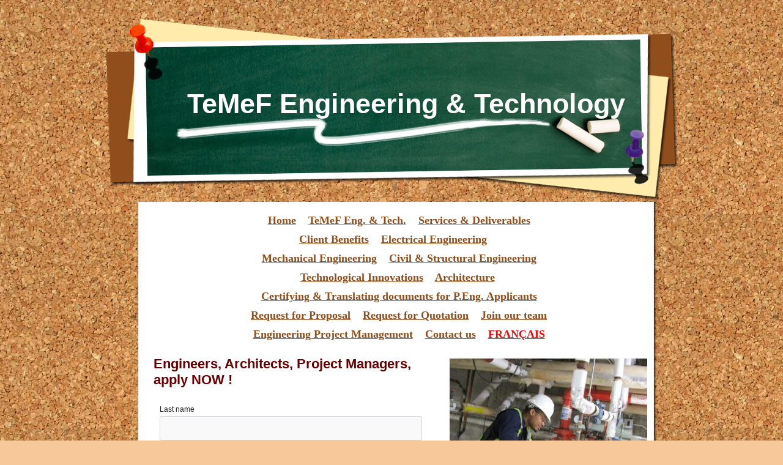

--- FILE ---
content_type: text/html; charset=utf-8
request_url: https://www.temef.ca/temef-engineering-technology-join-our-team.php
body_size: 9184
content:
<!DOCTYPE html PUBLIC "-//W3C//DTD XHTML 1.0 Transitional//EN" "http://www.w3.org/TR/xhtml1/DTD/xhtml1-transitional.dtd">


<html xmlns="http://www.w3.org/1999/xhtml">
    <head>
        <meta http-equiv="content-type" content="text/html; charset=utf-8" />


<title>Tutoring et Mentoring en Français</title>



<meta name="description" content="" />
<meta name="keywords" content="Tutoring et Mentoring en Français, tuteur, tutrice, tutorat, Français, Toronto, mentor, mentorat, mentorat universitaire, métier, performance, mentorat professionnel, tutorat à domicile, Mississauga, Brampton, Pickering, Scarborough, GTA, française, devoir, bilingue, bilinguisme, parrainage, professionnel, universitaire, université, académique, classe, collège, cours, établissement, scolaire, conseil scolaire, études, faculté, étudiants, leçon, lycée, maternelle, université, primaire, élémentaire, secondaire, postsecondaire, conseillère, conseiller, éducateur, aide, soutien, support,  assistance, concours, tutelle, appui, ressource, service, didactique, écolier, pédagogique, éducateur, éducatif, formateur, instructif, degré, mérite, niveau, enseignant, enseignante,  instituteur, institutrice, directeur, directrice, instructeur, maître, maîtresse, éducateur, diglossie, siège, bilingue, bilinguisme, TeMeF, temef, Tutorat informatisé au siège de TeMeF, Tutorat optimisé en Entreprise, Tutorat individuel à domicile, pédagogique, pédagogue, bénévole, bénévolat, enfant, élève, lycée, étudiant, guide, mérite, méthode de travail, apprentissage, atelier, école, perfectionnement, progression, mise à jour, révision, rattrapage, session, séance, échec, difficulté scolaire, évolution, bulletin de notes, carnet scolaire, TORONTO, déficience, le CSDCSO, Conseil Scolaire du District Centre Sud Ouest ou Conseil scolaire Viamonde, le CSDCCS : Conseil Scolaire du District Catholique Centre-Sud, TDSB: Toronto District School Board , TDCSB, Toronto District Catholic School Board, Voila Learning, Centre Francophone de Toronto, Collège Boréal, Consulat de France de Toronto, parents d&#039; élèves, Francophonie, cours, difficulté scolaire, guardian, tutor, tutoring, French, Toronto, mentor, mentoring, academic mentorship, business, performance, professional mentoring, tutoring at home, Mississauga, Brampton, Pickering, Scarborough, GTA, French, duty, bilingual, bilingualism, sponsorship, professional, university, college, academic, class, college, courses, school, school, school board, school, faculty, students, lesson, school, kindergarten, college, primary, elementary, secondary, post-secondary counselor, counselor, educator, help, support , support, assistance, support, guardianship, support, resource, service, learning, school, teacher, educator, educational, formative, informative, degree, merit level, teacher, teacher, teacher, teacher, manager, director, instructor, master , teacher, educator, diglossia, seat, bilingual, bilingualism, TeMeF, temef, Tutoring computerized headquarters TeMeF, optimized Tutoring Company, Tutoring individual home, educational, educator, volunteer, volunteering, child, student, college student, guide, merit, method of working, learning, workshop, school, development, progress, update, review, catch-up session, session, failure, learning difficulties, evolution, Gradebook, school report, TORONTO, disability, CSDCSO , District School Board West South Central school Board or Viamonde the CSDCCS: Catholic District School Board South Centre, TDSB Toronto District School Board, TDCSB, Toronto District Catholic School Board, Voila Learning, Centre Francophone de Toronto, Collège Boréal , Consulate of France in Toronto, parents of students, Francophonie, courses, learning difficulties, 
tutorat francais toronto, toronto francais tutorat, francais tutorat toronto, toronto tutorat francais, french tutoring toronto, toronto french tutoring, tutoring toronto french" />


  


  <style type="text/css" id="styleCSS">
    body{
    background-color:#f7c99a;
    background-image: url(templates/SchoolNotes/resources/background.jpg);
    background-repeat:repeat;
    background-position:top left;
    background-attachment:;
    text-align:center;
    margin:0;
    padding:0;
}


div.ys_wrap{
    width:940px;
    margin:0 auto;
    text-align:left;
    padding:30px 0 0 0;
}

div.ys_banner_back{
    height:300px;
    background:url(templates/SchoolNotes/resources/banner-back.png) top left no-repeat;
    _behavior: url(templates/SchoolNotes/resources/iepngfix.htc);
    padding:34px 0 0 68px;
    height:300px;
    voice-family: "\"}\"";
    voice-family:inherit;
    height:266px;
}

div.ys_wrap div#sys_banner{
    background: url(templates/SchoolNotes/resources/banner.jpg) top left no-repeat;
    width:812px;
    height:224px;
}

div.ys_banner_over{
    width:812px;
    background:url(templates/SchoolNotes/resources/banner-over.png) top left no-repeat;
    _behavior: url(templates/SchoolNotes/resources/iepngfix.htc);
    padding:70px 0 0 0;
    height:224px;
    voice-family: "\"}\"";
    voice-family:inherit;
    height:154px;
}

div.ys_wrap div#sys_banner h1{
    margin:0 0 0 40px;
    font-size:32px;
}

div.ys_wrap div#sys_banner h1 a:hover,
div.ys_wrap div#sys_banner h1 a{
    color:#fff;
    padding:0 15px;
    margin:0;
    text-decoration:none;
}

div.ys_top{
    height:35px;
}

div.ys_middle{
    background:url(templates/SchoolNotes/resources/page-tile.png) top left repeat-y;
    _behavior: url(templates/SchoolNotes/resources/iepngfix.htc);
    width:940px;
    overflow:hidden;
}

div.ys_bottom{
    background:url(templates/SchoolNotes/resources/page-bottom.png) bottom left no-repeat;
    _behavior: url(templates/SchoolNotes/resources/iepngfix.htc);
    height:88px;
}

div.ys-menu{

}

div.ys_clear{
    clear:both;
    height:6px;
    font-size:1px;
    background:url(templates/SchoolNotes/resources/page-top.png) bottom left no-repeat;
    _behavior: url(templates/SchoolNotes/resources/iepngfix.htc);
}

div.sys_navigation{
    margin:0 41px 0 56px;
}

div.ys-menu ul{
    list-style:none;
    margin:0;
    padding:0 15px 0 15px;
}

div.ys-menu ul li{
    display:inline;
}

div.ys-menu ul li a{
    display:inline-block;
    background:#ffecad;
    padding:13px 25px 13px 25px;
    margin:0 1px;
    color:#333;
    text-decoration:none;
    font-size:15px;
    border-bottom:none;
}

div.ys_with_secondary ul li a{
    padding:13px 25px 12px 25px;
    border-bottom:1px solid #c2a546;
}

div.ys-menu ul li.selected a,
div.ys-menu ul li a:hover{
    background:#ffe48c;
    color:#ce0000;
    border-bottom:none;
    padding:13px 25px 13px 25px;
}

div.ys-menu2{
    background:#ffe48c;
    background:#ffe48c -webkit-gradient(linear, center bottom, center top, from(#fff2c8), to(#ffe48c));
    background:#ffe48c -moz-linear-gradient(center bottom, #fff2c8 0%, #ffe48c 60%);
    border-bottom:1px solid #c2a546;
    padding:8px 0;
}

div.ys-menu2 ul{
    list-style:none;
    margin:0;
    padding:0 20px;
}

div.ys-menu2 ul li{
    display:inline;
}

div.ys-menu2 ul li a{
    display:inline-block;
    padding:5px 12px 5px 12px;
    margin:0 1px;
    color:#333;
    text-decoration:none;
    font-size:13px;
}

div.ys-menu2 ul li.selected a,
div.ys-menu2 ul li a:hover{
    color:#ce0000;
}

div.ys_content_wrap{
    width:100%;
}

div#content{
    padding:15px 61px 0 76px;
    width:940px;
    voice-family: "\"}\"";
    voice-family:inherit;
    width:812px;
}

/* Variables - only edit these */





body{
    font-family:Arial,Helvetica,sans-serif;
    font-size:12px;
    color:#222;
}

a{
    color:#904E1D;
    text-decoration:underline;
}

a:hover{
    text-decoration:none;
    color:#904E1D
}

a img{border:none;}

p{
    margin: 0;
    padding: 5px 0;
}

h1 a, h2 a, h3 a, h4 a, h5 a, h6 a{color: #6a0000;}
h1 a:hover, h2 a:hover, h3 a:hover, h4 a:hover, h5 a:hover, h6 a:hover{color: #6a0000;}
h1, h2, h3, h4, h5, h6{
    color: #6a0000;
    margin: 5px 0;
    padding: 10px 0;
}

h1{font-size: 200%;}
h2{font-size: 180%;}
h3{font-size: 160%;}
h4{font-size: 140%;}
h5{font-size: 130%;}
h6{font-size: 100%;}
  </style>


<script src="//ajax.googleapis.com/ajax/libs/webfont/1.4.2/webfont.js" type="text/javascript"></script>

      <style type="text/css">
      @import url("//fonts.sitebuilderhost.net/css?family=&subset=latin,latin-ext");
    </style>
  
  <style type="text/css" id="styleOverrides">
    /* ======================
*
*  Site Style Settings
*
=========================*/
/* Paragraph text (p) */

.content p, #content p, .HTML_Default p, .Text_Default p, .sys_txt p, .sys_txt a, .sys_layout p, .sys_txt, .sys_layout  {
    
    
    
    
    
    
    
}

/* Navigation */
.sys_navigation a, .ys_menu_2, div#menu ul, div#menu ul li a, ul.sys_navigation li a, div.sys_navigation ul li.selected a, div.sys_navigation ul li a, #navigation li a, div.ys_menu ul a:link, div.ys_menu ul a:visited, div.ys_nav ul li a, #sys_banner ul li a {
    
    
    
    
    
    
    
    
}


/* Navigation:selected */
div.sys_navigation ul li.selected a, div#menu ul li.selected a, #navigation li.selected a, div.ys_menu ul li.selected a:link, div.ys_menu ul li.selected a:visited, div.ys_nav ul li.selected a, #sys_banner ul li.selected a {
    
}

/* Navigation:hover */
div.sys_navigation ul li a:hover, div#menu ul li a:hover, #navigation li a:hover, div.ys_menu ul a:hover, div.ys_nav ul li a:hover, div.ys_menu ul li a:hover, #sys_banner ul li a:hover {
    
}

/* Site Title */
#sys_heading, a#sys_heading, #sys_banner h1 a, #header h1 a, div#heading h1 a {
    
    
    
    
    
    
    
    
}

/* Hyperlinks (a, a:hover, a:visited) */






/* Headings (h2, h3, h4, h5, h6) */
.sys_layout h2, .sys_txt h2 {
    
    
    
    
    
    
    
    
}

.sys_layout h2 a, .sys_layout h2 a:link, .sys_layout h2 a:hover, .sys_layout h2 a:visited {
    
    
    
    
    
    
    
}

.sys_layout h3, .sys_txt h3 {
    
    
    
    
    
    
    
    
}

.sys_layout h3 a, .sys_layout h3 a:link, .sys_layout h3 a:hover, .sys_layout h3 a:visited {
    
    
    
    
    
    
    
}

.sys_layout h4, .sys_txt h4 {
    
    
    
    
    
    
    
    
}

.sys_layout h4 a, .sys_layout h4 a:link, .sys_layout h4 a:hover, .sys_layout h4 a:visited {
    
    
    
    
    
    
    
}

.sys_layout h5, .sys_txt h5 {
    
    
    
    
    
    
    
    
}

.sys_layout h5 a, .sys_layout h5 a:link, .sys_layout h5 a:hover, .sys_layout h5 a:visited {
    
    
    
    
    
    
    
}

.sys_layout h6, .sys_txt h6 {
    
    
    
    
    
    
    
    
}

.sys_layout h6 a, .sys_layout h6 a:link, .sys_layout h6 a:hover, .sys_layout h6 a:visited {
    
    
    
    
    
    
    
}

/*button widget*/
.sys_layout .sys_button a, .sys_layout .sys_button a:link, .sys_layout .sys_button a:visited {
    display:inline-block;
    text-decoration: none;
}
.sys_layout .sys_button a:link, .sys_layout .sys_button a:visited {
    cursor:pointer;
}
.sys_layout .sys_button a {
    cursor:default;
}

.sys_layout .sys_button.square a, .sys_layout .sys_button.square a:link {
    border-radius:0px;
}
.sys_layout .sys_button.rounded a, .sys_layout .sys_button.rounded a:link {
    border-radius:3px;
}
.sys_layout .sys_button.pill a, .sys_layout .sys_button.pill a:link {
    border-radius:90px;
}

/*button sizes*/
.sys_layout .sys_button.small a, .sys_layout .sys_button.small a:link, .sys_layout .sys_button.small a:visited {font-size: 12px;padding-top:10px;padding-bottom:10px;padding-left:25px;padding-right:25px;}
.sys_layout .sys_button.medium a, .sys_layout .sys_button.medium a:link, .sys_layout .sys_button.medium a:visited {font-size: 15px;padding-top:15px;padding-bottom:15px;padding-left:37px;padding-right:37px;}
.sys_layout .sys_button.large a, .sys_layout .sys_button.large a:link, .sys_layout .sys_button.large a:visited {font-size: 20px;padding-top:20px;padding-bottom:20px;padding-left:50px;padding-right:50px;}

/*button styles:small*/
.sys_layout .sys_button.small.outline a, .sys_layout .sys_button.small.outline a:link {
    border-color:#333333;
    color: #333333;
    border-style: solid;
    border-width: 2px;
}
.sys_layout .sys_button.small.outline a:visited {
    color: #333333;
}
.sys_layout .sys_button.small.solid a, .sys_layout .sys_button.small.solid a:link {
    	background-color: #333333;

    color: #ffffff;
    border-color:#333333;
    border-style: solid;
    border-width: 2px;
}
.sys_layout .sys_button.small.solid a:visited {
    color: #ffffff;
}
.sys_layout .sys_button.small.outline a:hover {
    background-color: #333333;
    color: #ffffff;
    text-decoration: none;
}

/*button styles:medium*/
.sys_layout .sys_button.medium.outline a, .sys_layout .sys_button.medium.outline a:link {
    border-color:#333333;
    color: #333333;
    border-style: solid;
    border-width: 2px;
}
.sys_layout .sys_button.medium.outline a:visited {
    color: #333333;
}
.sys_layout .sys_button.medium.solid a, .sys_layout .sys_button.medium.solid a:link {
    	background-color: #333333;

    color: #ffffff;
    border-color:#333333;
    border-style: solid;
    border-width: 2px;
}
.sys_layout .sys_button.medium.solid a:visited {
    color: #ffffff;
}
.sys_layout .sys_button.medium.outline a:hover {
    background-color: #333333;
    color: #ffffff;
    text-decoration: none;
}
/*button styles:large*/
.sys_layout .sys_button.large.outline a, .sys_layout .sys_button.large.outline a:link {
    border-color:#333333;
    color: #333333;
    border-style: solid;
    border-width: 2px;
}
.sys_layout .sys_button.large.outline a:visited {
    color: #333333;
}
.sys_layout .sys_button.large.solid a, .sys_layout .sys_button.large.solid a:link {
    	background-color: #333333;

    color: #ffffff;
    border-color:#333333;
    border-style: solid;
    border-width: 2px;
}
.sys_layout .sys_button.large.solid a:visited {
    color: #ffffff;
}
.sys_layout .sys_button.large.outline a:hover {
    background-color: #333333;
    color: #ffffff;
    text-decoration: none;
}

.sys_layout .sys_button.solid a:hover {
    text-decoration: none;
    opacity: .8;
}  </style>

  



<script type="text/javascript" src="//ajax.googleapis.com/ajax/libs/jquery/1.11.1/jquery.min.js"></script>
<script type="text/javascript">window.jQuery || document.write('<script src="/components/bower_components/jquery/dist/jquery.js"><\/script>')</script>
<link rel="stylesheet" type="text/css" href="classes/commons/resources/flyoutmenu/flyoutmenu.css?1001144" />
<script type="text/javascript" src="classes/commons/resources/flyoutmenu/flyoutmenu.js?1001144"></script>
<link rel="stylesheet" type="text/css" href="classes/commons/resources/global/global.css?1001144" />


<script type="text/javascript">
  var swRegisterManager = {
    goals: [],
    add: function(swGoalRegister) {
      this.goals.push(swGoalRegister);
    },
    registerGoals: function() {
      while(this.goals.length) {
        this.goals.shift().call();
      }
    }
  };

  window.swPostRegister = swRegisterManager.registerGoals.bind(swRegisterManager);
</script>

  
  
  
  
  <link rel="stylesheet" type="text/css" href="classes/components/Image/layouts/Default/Default.css?1001144" />
  
  <link rel="stylesheet" type="text/css" href="classes/components/Form/layouts/Default/Default.css?1001144" />
  
  
  

    </head>
    <body id="sys_background">
        <div class="ys_wrap">
            <div class="ys_banner_back">
                <div id="sys_banner">
                    <div class="ys_banner_over">
                        <h1 style="text-align:center;"><a id="sys_heading" href="./" style="color:#ffffff;font-size:45px;font-style:normal;font-weight:bold;text-decoration:none;">TeMeF Engineering & Technology</a></h1>
                    </div>
                </div>
            </div>  
            <div class='sys_navigation'>
                <div class="ys-menu">
                    <ul class='sys_navigation'>
			</ul>

                </div>
                            </div>
            <div class="ys_middle">
                <div class="ys_content_wrap">
                    <div id="content">
                       <style media="screen">
  .layout_1-over-2 {
    width: 100%;
    padding: 0;
    margin: 0;
    border-collapse: separate;
    -moz-box-sizing: border-box;
    -webkit-box-sizing: border-box;
    box-sizing: border-box;
  }

  .layout_1-over-2:after {
    content: "";
    display: table;
    clear: both;
  }

  .zone_top, .zone_left, .zone_right {
    margin: 0;
    vertical-align: top;
    line-height: normal;
    min-width: 100px;
    float: left;
    -moz-box-sizing: border-box;
    -webkit-box-sizing: border-box;
    box-sizing: border-box;
  }


  .zone_top {
    padding-bottom: 5px;
    width: 100%;
  }

  .zone_left {
    padding-right: 2.5px;
    width: 50%;
  }

  .zone_right {
    padding-left: 2.5px;
    width: 50%;
  }


  @media only screen and (max-width: 736px) {
    .zone_left, .zone_right {
      width: 100%;
      padding: 2.5px 0;
    }

    .zone_top {
      padding-bottom: 2.5px;
    }
  }
</style>

<div class="layout_1-over-2 sys_layout">
    <div class="zone_top">
        <div id="sys_region_1" ><div id="I9707d2ceacb04accff27d8c2a8abbd66" style="display:block;clear: both;" class="Text_Default"><style>.old_text_widget img {max-width: 100%;height: auto;}.old_text_wdiget {margin: 0;padding: 0;overflow: hidden;color: ;font: ;background-color: ;}</style><div id="I9707d2ceacb04accff27d8c2a8abbd66_sys_txt" class="sys_txt old_text_widget clear_fix"><p style="text-align: center;"><b style="font-family: Georgia; font-size: large;"><a href="https://www.temef.ca/home.php">Home</a>&nbsp; &nbsp;&nbsp;<a href="https://www.temef.ca/temef-engineering-technology.php">TeMeF Eng. &amp; Tech.</a>&nbsp; &nbsp;&nbsp;<a href="https://www.temef.ca/temef-engineering-technology-services-deliverables.php">Services &amp; Deliverables</a></b></p><p style="text-align: center;"><b style="background-color: initial; font-family: Georgia; font-size: large;"><a href="https://www.temef.ca/temef-engineering-technology-client-benefits.php">Client Benefits</a>&nbsp; &nbsp;&nbsp;</b><b style="background-color: initial; font-family: Georgia; font-size: large;"><a href="https://www.temef.ca/temef-engineering-technology-electrical.php">Electrical Engineering</a>&nbsp; &nbsp;&nbsp;</b></p><p style="text-align: center;"><b style="background-color: initial; font-family: Georgia; font-size: large;"><a href="https://www.temef.ca/temef-engineering-technology-mechanical.php">Mechanical Engineering</a>&nbsp; &nbsp;&nbsp;</b><b style="background-color: initial; font-family: Georgia; font-size: large;"><a href="https://www.temef.ca/temef-engineering-technology-civil-structural.php">Civil &amp; Structural Engineering</a></b></p><p style="text-align: center;"><b style="font-family: Georgia; font-size: large; background-color: initial;"><a href="https://www.temef.ca/technological-innovations.php">Technological Innovations</a>&nbsp; &nbsp;&nbsp;</b><b style="background-color: initial; font-family: Georgia; font-size: large;"><a href="https://www.temef.ca/temef-engineering-technology-architecture.php">Architecture</a>&nbsp;</b></p><p style="text-align: center;"><b style="font-family: Georgia; font-size: large; background-color: initial;"><a href="https://www.temef.ca/temef-engineering-certifying-translating-documents.php">Certifying &amp; Translating documents for P.Eng. Applicants</a></b></p><p style="text-align: center;"><b style="background-color: initial; font-family: Georgia; font-size: large;"><a href="https://www.temef.ca/temef-engineering-technology-request-for-proposal.php">Request for Proposal</a></b><b style="background-color: initial; font-family: Georgia; font-size: large;">&nbsp; &nbsp;&nbsp;</b><b style="background-color: initial; font-family: Georgia; font-size: large;"><a href="https://www.temef.ca/temef-engineering-technology-request-for-quotation.php">Request for Quotation</a>&nbsp; &nbsp;&nbsp;<a href="https://www.temef.ca/temef-engineering-technology-join-our-team.php">Join our team</a></b></p><p style="text-align: center;"><b style="background-color: initial; font-family: Georgia; font-size: large;"><a href="https://www.temef.ca/temef-engineering-technology-e-project-management.php">Engineering Project Management</a>&nbsp; &nbsp;&nbsp;</b><b style="background-color: initial; font-family: Georgia; font-size: large;"><a href="https://www.temef.ca/contact-us-temef-engineering-technology.php">Contact us</a>&nbsp; &nbsp;&nbsp;</b><b style="background-color: initial; font-family: Georgia; font-size: large;"><a href="https://www.temef.ca/temef-ingenierie-technologie.php"><font color="#ff0000">FRANÇAIS</font></a></b></p></div></div><div id="Ibdf2bb68ad374ee3b9fba7512f97cfdb" style="display:block;clear: both;" class="Layout1_Default"><style>.column_Ibdf2bb68ad374ee3b9fba7512f97cfdb {width: 100%;-moz-box-sizing:border-box;-webkit-box-sizing: border-box;box-sizing:border-box;}.column_Ibdf2bb68ad374ee3b9fba7512f97cfdb:after {content: "";display: table;clear: both;}.column_Ibdf2bb68ad374ee3b9fba7512f97cfdb .left {text-align: left;vertical-align: top;width: 58.39506172839506%;padding: 0 15px 0 0;float: left;-moz-box-sizing: border-box;-webkit-box-sizing: border-box;box-sizing:border-box;}.column_Ibdf2bb68ad374ee3b9fba7512f97cfdb .right {vertical-align: top;width: 41.60493827160494%;padding: 0 0 0 15px;float: left;-moz-box-sizing: border-box;-webkit-box-sizing: border-box;box-sizing: border-box;}</style><div class="column_Ibdf2bb68ad374ee3b9fba7512f97cfdb column_divider" ><div id="Left_Ibdf2bb68ad374ee3b9fba7512f97cfdb" class="left" ><div id="I269" style="display:block;clear: both;" class="Form_Default"><div class="sys_yola_form">

    
                    <h2>Engineers, Architects, Project Managers, apply NOW !</h2>
        
        <form method='post' accept-charset="UTF-8" action='https://forms.yola.com/formservice/en/3d60d51599874e009dfcb89bc3c9b03f/8a4986ca315350c60131584f87bb4d45/8a4986cd77722b76017772aff50a0420/I269/'>

            
                <div class='yola-form-field'>

                                                                        <p class='label'><label for='yola_form_widget_I269_0'>Last name</label></p>
                                            
                                            <input id='yola_form_widget_I269_0' class='text' name='0<text>' type='text' value=''
                             >
                    
                    <input type='hidden' name='0<label>' value='Last name' />

                </div>

            
                <div class='yola-form-field'>

                                                                        <p class='label'><label for='yola_form_widget_I269_1'>First Name</label></p>
                                            
                                            <input id='yola_form_widget_I269_1' class='text' name='1<text>' type='text' value=''
                             >
                    
                    <input type='hidden' name='1<label>' value='First Name' />

                </div>

            
                <div class='yola-form-field'>

                                                                        <p class='label'><label for='yola_form_widget_I269_2'>Email</label></p>
                                            
                                            <input id='yola_form_widget_I269_2' class='text' name='2<text>' type='text' value=''
                             >
                    
                    <input type='hidden' name='2<label>' value='Email' />

                </div>

            
                <div class='yola-form-field'>

                                                                        <p class='label'><label for='yola_form_widget_I269_3'>Phone</label></p>
                                            
                                            <input id='yola_form_widget_I269_3' class='text' name='3<text>' type='text' value=''
                             >
                    
                    <input type='hidden' name='3<label>' value='Phone' />

                </div>

            
                <div class='yola-form-field'>

                                                                        <p class='label'><label for='yola_form_widget_I269_4'>Home address</label></p>
                                            
                                            <textarea id='yola_form_widget_I269_4' name='4<textarea>'
                             ></textarea>
                     
                    <input type='hidden' name='4<label>' value='Home address' />

                </div>

            
                <div class='yola-form-field'>

                                                                        <p class='label'>FUNCTION YOU WOULD LIKE TO FULFILL::</p>
                                            
                                                                        <input class='checkbox' id='yola_form_widget_I269_5_0' type='checkbox' name='5<checkbox>' value='Electrical Engineer' />
                            <label for='yola_form_widget_I269_5_0'><span class='checkbox_styles'></span>Electrical Engineer</label>
                            <br />
                                                    <input class='checkbox' id='yola_form_widget_I269_5_1' type='checkbox' name='5<checkbox>' value='Mechanical Engineer' />
                            <label for='yola_form_widget_I269_5_1'><span class='checkbox_styles'></span>Mechanical Engineer</label>
                            <br />
                                                    <input class='checkbox' id='yola_form_widget_I269_5_2' type='checkbox' name='5<checkbox>' value='Civil - Structural Engineer' />
                            <label for='yola_form_widget_I269_5_2'><span class='checkbox_styles'></span>Civil - Structural Engineer</label>
                            <br />
                                                    <input class='checkbox' id='yola_form_widget_I269_5_3' type='checkbox' name='5<checkbox>' value='Architect' />
                            <label for='yola_form_widget_I269_5_3'><span class='checkbox_styles'></span>Architect</label>
                            <br />
                                                    <input class='checkbox' id='yola_form_widget_I269_5_4' type='checkbox' name='5<checkbox>' value='Team leader' />
                            <label for='yola_form_widget_I269_5_4'><span class='checkbox_styles'></span>Team leader</label>
                            <br />
                                                    <input class='checkbox' id='yola_form_widget_I269_5_5' type='checkbox' name='5<checkbox>' value='Project Manager' />
                            <label for='yola_form_widget_I269_5_5'><span class='checkbox_styles'></span>Project Manager</label>
                            <br />
                                            
                    <input type='hidden' name='5<label>' value='FUNCTION YOU WOULD LIKE TO FULFILL::' />

                </div>

            
                <div class='yola-form-field'>

                                                                        <p class='label'><label for='yola_form_widget_I269_6'>Where did you hear about TeMeF ?</label></p>
                                            
                                            <input id='yola_form_widget_I269_6' class='text' name='6<text>' type='text' value=''
                             >
                    
                    <input type='hidden' name='6<label>' value='Where did you hear about TeMeF ?' />

                </div>

            
                <div class='yola-form-field'>

                                            <p class='form-paragraph'>Send your resume and cover letter (English) at the email below:</p>
                    
                    
                    <input type='hidden' name='7<label>' value='Send your resume and cover letter (English) at the email below:' />

                </div>

            
                <div class='yola-form-field'>

                                            <p class='form-paragraph'>administration@temef.ca</p>
                    
                    
                    <input type='hidden' name='8<label>' value='administration@temef.ca' />

                </div>

            
            <input type='hidden' name='redirect' value='https://www.temef.ca/temef-engineering-technology-join-our-team.php?formI269Posted=true' />
            <input type='hidden' name='locale' value='en' />
            <input type='hidden' name='redirect_fail' value='https://www.temef.ca/temef-engineering-technology-join-our-team.php?formI269Posted=false' />
            <input type='hidden' name='form_name' value='Engineers, Architects, Project Managers, apply NOW !' />
            <input type='hidden' name='site_name' value='TeMeF' />
            <input type='hidden' name='wl_site' value='0' />
                        <input type='hidden' name='destination' value='4T9GPbamedikTJG7-ubMSQCrWz0xVCCX38HM-fYgrViA:XwLKDo-hgrHRDZ-RuLAqWJpxfugMPbA8Xb2w_eUQAEU=' />
            
            <div class="h-captcha-wrap">
    <div class="h-captcha" data-sitekey="0ba3754b-558f-4fac-ba5a-a9bc4e61a6b2" data-locale="en" id="hcaptcha-I269"></div>
</div>

<script>
    window.formWidgetHcaptchaQueue = window.formWidgetHcaptchaQueue || [];
    window.formWidgetHcaptchaQueue.push('hcaptcha-I269');
</script>
<script src="classes/components/Form/layouts/Default/hcaptcha.js?1001144"></script>
<script src="https://js.hcaptcha.com/1/api.js?onload=hcaptchacb&render=explicit&hl=en" async defer></script>
                            <p><input class='submit' type="submit" value="Submit" /></p>
            
        </form>

    
    
</div></div></div><div id="Right_Ibdf2bb68ad374ee3b9fba7512f97cfdb" class="right" ><div id="I42a18174c9804c0abe1da8c53978e1fe" style="display:block;clear: both;" class="Text_2_Default"><style type="text/css">
    div.sys_text_widget img.float-left{float:left;margin:10px 15px 10px 0;}
    div.sys_text_widget img.float-right{position:relative;margin:10px 0 10px 15px;}
    div.sys_text_widget img{margin:4px;}
    div.sys_text_widget {
        overflow: hidden;
        margin: 0;
        padding: 0;
        color: ;
        font: ;
        background-color: ;
    }
</style>

<div id="I42a18174c9804c0abe1da8c53978e1fe_sys_txt" systemElement="true" class="sys_txt sys_text_widget new-text-widget"><p>&nbsp;</p></div></div><div id="I677" style="display:block;clear: both;text-align:left;" class="Image_Default"><style>#I677_img {-moz-box-sizing: border-box;-webkit-box-sizing: border-box;box-sizing: border-box;width: 561px;border:none;max-width: 100%;height: auto;}</style><img id="I677_img" src="resources/Oumar%20travaillant%201.JPG.opt319x240o0%2C0s319x240.JPG"  /></div><div id="I2a0b93d9689e4e9c81f78e74e62205c1" style="display:block;clear: both;" class="Text_2_Default"><style type="text/css">
    div.sys_text_widget img.float-left{float:left;margin:10px 15px 10px 0;}
    div.sys_text_widget img.float-right{position:relative;margin:10px 0 10px 15px;}
    div.sys_text_widget img{margin:4px;}
    div.sys_text_widget {
        overflow: hidden;
        margin: 0;
        padding: 0;
        color: ;
        font: ;
        background-color: ;
    }
</style>

<div id="I2a0b93d9689e4e9c81f78e74e62205c1_sys_txt" systemElement="true" class="sys_txt sys_text_widget new-text-widget"><p>&nbsp;</p></div></div><div id="I675" style="display:block;clear: both;text-align:left;" class="Image_Default"><style>#I675_img {-moz-box-sizing: border-box;-webkit-box-sizing: border-box;box-sizing: border-box;width: 441px;border:none;max-width: 100%;height: auto;}</style><img id="I675_img" src="resources/IMG_0090.JPG.opt402x300o0%2C0s402x300.JPG"  /></div><div id="I8b42cd874da84054aab68574c14da475" style="display:block;clear: both;" class="Text_2_Default"><style type="text/css">
    div.sys_text_widget img.float-left{float:left;margin:10px 15px 10px 0;}
    div.sys_text_widget img.float-right{position:relative;margin:10px 0 10px 15px;}
    div.sys_text_widget img{margin:4px;}
    div.sys_text_widget {
        overflow: hidden;
        margin: 0;
        padding: 0;
        color: ;
        font: ;
        background-color: ;
    }
</style>

<div id="I8b42cd874da84054aab68574c14da475_sys_txt" systemElement="true" class="sys_txt sys_text_widget new-text-widget"><p>&nbsp;</p></div></div><div id="Ied650a5127754b498587390b5ecf0435" style="display:block;clear: both;text-align:center;" class="Image_Default"><style>#Ied650a5127754b498587390b5ecf0435_img {-moz-box-sizing: border-box;-webkit-box-sizing: border-box;box-sizing: border-box;width: 578px;border:none;max-width: 100%;height: auto;}</style><img id="Ied650a5127754b498587390b5ecf0435_img" src="resources/engineer%201.jpg"  /></div><div id="If2dc8a6a64c3401c978b3724a2a215a4" style="display:block;clear: both;" class="Text_2_Default"><style type="text/css">
    div.sys_text_widget img.float-left{float:left;margin:10px 15px 10px 0;}
    div.sys_text_widget img.float-right{position:relative;margin:10px 0 10px 15px;}
    div.sys_text_widget img{margin:4px;}
    div.sys_text_widget {
        overflow: hidden;
        margin: 0;
        padding: 0;
        color: ;
        font: ;
        background-color: ;
    }
</style>

<div id="If2dc8a6a64c3401c978b3724a2a215a4_sys_txt" systemElement="true" class="sys_txt sys_text_widget new-text-widget"><p>&nbsp;</p></div></div><div id="I0b1e57de4d5a4775842c4c2925509b78" style="display:block;clear: both;text-align:center;" class="Image_Default"><style>#I0b1e57de4d5a4775842c4c2925509b78_img {-moz-box-sizing: border-box;-webkit-box-sizing: border-box;box-sizing: border-box;width: 526px;border:none;max-width: 100%;height: auto;}</style><img id="I0b1e57de4d5a4775842c4c2925509b78_img" src="resources/Logo%20-%20TeMeF%20Engineering%20%26%20Technology%20-%20Official.jpg.opt321x224o0%2C0s321x224.jpg"  /></div></div></div></div><div id="I0d3209e8f0564db58d4a5473e6abd7f2" style="display:block;clear: both;" class="Text_2_Default"><style type="text/css">
    div.sys_text_widget img.float-left{float:left;margin:10px 15px 10px 0;}
    div.sys_text_widget img.float-right{position:relative;margin:10px 0 10px 15px;}
    div.sys_text_widget img{margin:4px;}
    div.sys_text_widget {
        overflow: hidden;
        margin: 0;
        padding: 0;
        color: ;
        font: ;
        background-color: ;
    }
</style>

<div id="I0d3209e8f0564db58d4a5473e6abd7f2_sys_txt" systemElement="true" class="sys_txt sys_text_widget new-text-widget"><p>&nbsp;</p></div></div><div id="I7487c587050f4dd5994ca3b7055985c6" style="display:block;clear: both;" class="Text_Default"><style>.old_text_widget img {max-width: 100%;height: auto;}.old_text_wdiget {margin: 0;padding: 0;overflow: hidden;color: ;font: ;background-color: ;}</style><div id="I7487c587050f4dd5994ca3b7055985c6_sys_txt" class="sys_txt old_text_widget clear_fix"><div id="Ie4e3d710b01d42a39affb79b3dfb12e5" class="Text_2_Default" style="clear: both;"><div id="Ie4e3d710b01d42a39affb79b3dfb12e5_sys_txt" systemelement="true" class="sys_txt sys_text_widget new-text-widget"><h2 style="font-size: 21.6px;">USEFUL LINKS:</h2></div></div><div id="Ifc3cbe7286074574b585a01c77b823bb" class="Text_Default" style="clear: both;"><div id="Ifc3cbe7286074574b585a01c77b823bb_sys_txt" class="sys_txt old_text_widget clear_fix"><font size="4"><span lang="FR-CA" style="color: rgb(51, 51, 51); line-height: 20.7px;"><strong><p><a href="https://www.temef.ca/temef-academy.php"><b><span style="font-size: 24pt; line-height: 34.24px; font-family: Verdana, sans-serif; color: red; text-decoration-line: none;"><span style="background-color: initial;">T</span></span></b><span style="background-color: initial;"><b><span style="font-size: 24pt; line-height: 34.24px; font-family: Verdana, sans-serif; color: rgb(0, 176, 240); text-decoration-line: none;">e</span></b></span><b><span style="font-size: 24pt; line-height: 34.24px; font-family: Verdana, sans-serif; color: black; background: yellow; text-decoration-line: none;">M</span></b><span style="background-color: initial;"><b><span style="font-size: 24pt; line-height: 34.24px; font-family: Verdana, sans-serif; color: rgb(0, 176, 80); text-decoration-line: none;">e</span></b></span><span style="background-color: initial;"><b><span style="font-size: 24pt; line-height: 34.24px; font-family: Verdana, sans-serif; color: rgb(112, 48, 160); text-decoration-line: none;">F&nbsp;</span></b></span><span style="background-color: initial;"><b><span style="font-size: 24pt; line-height: 34.24px; font-family: Verdana, sans-serif; color: red; text-decoration-line: none;">Academy</span></b></span></a></p><p><a href="temef-engineering-technology.php"><span style="text-decoration-line: none; font-size: large; font-weight: 700;"><span style="font-size: 24pt; line-height: 34.24px; font-family: Verdana, sans-serif; color: red;"><span style="background-color: initial;">T</span></span></span><span style="text-decoration-line: none; font-size: large; font-weight: 700; background-color: initial;"><b><span style="font-size: 24pt; line-height: 34.24px; font-family: Verdana, sans-serif; color: rgb(0, 176, 240);">e</span></b></span><span style="text-decoration-line: none; font-size: large; font-weight: 700;"><span style="font-size: 24pt; line-height: 34.24px; font-family: Verdana, sans-serif; color: black; background: yellow;">M</span></span><span style="text-decoration-line: none; font-size: large; font-weight: 700; background-color: initial;"><b><span style="font-size: 24pt; line-height: 34.24px; font-family: Verdana, sans-serif; color: rgb(0, 176, 80);">e</span></b></span><span style="text-decoration-line: none; font-size: large; font-weight: 700; background-color: initial;"><b><span style="font-size: 24pt; line-height: 34.24px; font-family: Verdana, sans-serif; color: rgb(112, 48, 160);">F&nbsp;</span></b></span><span style="text-decoration-line: none; font-size: large; font-weight: 700; background-color: initial;"><b><span style="font-size: 24pt; line-height: 34.24px; font-family: Verdana, sans-serif; color: red;">Engineering &amp; Technology</span></b></span></a></p></strong></span></font></div></div><div id="Ic2236451ca40473e892dd652d5413805" class="Text_Default" style="clear: both;"><div id="Ic2236451ca40473e892dd652d5413805_sys_txt" class="sys_txt old_text_widget clear_fix"><p><a href="https://www.temef.ca/temef-professionals-businesses.php"><b><span style="font-size: 24pt; line-height: 34.24px; font-family: Verdana, sans-serif; color: red; text-decoration-line: none;"><span style="background-color: initial;">T</span></span></b><span style="background-color: initial;"><b><span style="font-size: 24pt; line-height: 34.24px; font-family: Verdana, sans-serif; color: rgb(0, 176, 240); text-decoration-line: none;">e</span></b></span><b><span style="font-size: 24pt; line-height: 34.24px; font-family: Verdana, sans-serif; color: black; background: yellow; text-decoration-line: none;">M</span></b><span style="background-color: initial;"><b><span style="font-size: 24pt; line-height: 34.24px; font-family: Verdana, sans-serif; color: rgb(0, 176, 80); text-decoration-line: none;">e</span></b></span><span style="background-color: initial;"><b><span style="font-size: 24pt; line-height: 34.24px; font-family: Verdana, sans-serif; color: rgb(112, 48, 160); text-decoration-line: none;">F&nbsp;</span></b></span><span style="background-color: initial;"></span><span class="MsoHyperlink"><b><span style="font-size: 24pt; line-height: 34.24px; font-family: Verdana, sans-serif; color: red;">Professionals &amp; Businesses</span></b></span></a></p><p><a href="temef-community.php"><b style="text-decoration-line: none; font-size: large; font-weight: 700;"><span style="font-size: 24pt; line-height: 34.24px; font-family: Verdana, sans-serif; color: red;"><span style="background-color: initial;">T</span></span></b><span style="text-decoration-line: none; font-size: large; font-weight: 700; background-color: initial;"><b><span style="font-size: 24pt; line-height: 34.24px; font-family: Verdana, sans-serif; color: rgb(0, 176, 240);">e</span></b></span><b style="text-decoration-line: none; font-size: large; font-weight: 700;"><span style="font-size: 24pt; line-height: 34.24px; font-family: Verdana, sans-serif; color: black; background: yellow;">M</span></b><span style="text-decoration-line: none; font-size: large; font-weight: 700; background-color: initial;"><b><span style="font-size: 24pt; line-height: 34.24px; font-family: Verdana, sans-serif; color: rgb(0, 176, 80);">e</span></b></span><span style="text-decoration-line: none; font-size: large; font-weight: 700; background-color: initial;"><b><span style="font-size: 24pt; line-height: 34.24px; font-family: Verdana, sans-serif; color: rgb(112, 48, 160);">F&nbsp;</span></b></span><span style="text-decoration-line: none; font-size: large; font-weight: 700; background-color: initial;"><b><span style="font-size: 24pt; line-height: 34.24px; font-family: Verdana, sans-serif; color: red;">Community</span></b></span></a></p></div></div></div></div><div id="I57dbed0613a44d23bd5f2b6b50d1b07b" style="display:block;clear: both;" class="Text_2_Default"><style type="text/css">
    div.sys_text_widget img.float-left{float:left;margin:10px 15px 10px 0;}
    div.sys_text_widget img.float-right{position:relative;margin:10px 0 10px 15px;}
    div.sys_text_widget img{margin:4px;}
    div.sys_text_widget {
        overflow: hidden;
        margin: 0;
        padding: 0;
        color: ;
        font: ;
        background-color: ;
    }
</style>

<div id="I57dbed0613a44d23bd5f2b6b50d1b07b_sys_txt" systemElement="true" class="sys_txt sys_text_widget new-text-widget"><p>&nbsp;</p></div></div><div id="I4a6d5b2b9391416ead340093ea5a7978" style="display:block;clear: both;" class="Layout1_Default"><style>.column_I4a6d5b2b9391416ead340093ea5a7978 {width: 100%;-moz-box-sizing:border-box;-webkit-box-sizing: border-box;box-sizing:border-box;}.column_I4a6d5b2b9391416ead340093ea5a7978:after {content: "";display: table;clear: both;}.column_I4a6d5b2b9391416ead340093ea5a7978 .left {text-align: left;vertical-align: top;width: 50%;padding: 0 15px 0 0;float: left;-moz-box-sizing: border-box;-webkit-box-sizing: border-box;box-sizing:border-box;}.column_I4a6d5b2b9391416ead340093ea5a7978 .right {vertical-align: top;width: 50%;padding: 0 0 0 15px;float: left;-moz-box-sizing: border-box;-webkit-box-sizing: border-box;box-sizing: border-box;}</style><div class="column_I4a6d5b2b9391416ead340093ea5a7978 column_divider" ><div id="Left_I4a6d5b2b9391416ead340093ea5a7978" class="left" ><div id="I16c0bbea54354b51a6e2e652120418af" style="display:block;clear: both;" class="Text_2_Default"><style type="text/css">
    div.sys_text_widget img.float-left{float:left;margin:10px 15px 10px 0;}
    div.sys_text_widget img.float-right{position:relative;margin:10px 0 10px 15px;}
    div.sys_text_widget img{margin:4px;}
    div.sys_text_widget {
        overflow: hidden;
        margin: 0;
        padding: 0;
        color: ;
        font: ;
        background-color: ;
    }
</style>

<div id="I16c0bbea54354b51a6e2e652120418af_sys_txt" systemElement="true" class="sys_txt sys_text_widget new-text-widget"><h2 style="text-align: center;"><a href="temef-engineering-technology.php">BACK</a></h2></div></div><div id="I9b3955ba052b4cfc9fcac2ee248a4309" style="display:block;clear: both;" class="Text_2_Default"><style type="text/css">
    div.sys_text_widget img.float-left{float:left;margin:10px 15px 10px 0;}
    div.sys_text_widget img.float-right{position:relative;margin:10px 0 10px 15px;}
    div.sys_text_widget img{margin:4px;}
    div.sys_text_widget {
        overflow: hidden;
        margin: 0;
        padding: 0;
        color: ;
        font: ;
        background-color: ;
    }
</style>

<div id="I9b3955ba052b4cfc9fcac2ee248a4309_sys_txt" systemElement="true" class="sys_txt sys_text_widget new-text-widget"><p>&nbsp;</p></div></div></div><div id="Right_I4a6d5b2b9391416ead340093ea5a7978" class="right" ><div id="I336d32f857344558af16f2247b04a35b" style="display:block;clear: both;" class="Text_2_Default"><style type="text/css">
    div.sys_text_widget img.float-left{float:left;margin:10px 15px 10px 0;}
    div.sys_text_widget img.float-right{position:relative;margin:10px 0 10px 15px;}
    div.sys_text_widget img{margin:4px;}
    div.sys_text_widget {
        overflow: hidden;
        margin: 0;
        padding: 0;
        color: ;
        font: ;
        background-color: ;
    }
</style>

<div id="I336d32f857344558af16f2247b04a35b_sys_txt" systemElement="true" class="sys_txt sys_text_widget new-text-widget"><h2 style="text-align: center;"><a href="home.php">HOMEPAGE</a></h2></div></div><div id="Ic4ca386a68d14d42952bd3ddd8871b5b" style="display:block;clear: both;" class="Text_2_Default"><style type="text/css">
    div.sys_text_widget img.float-left{float:left;margin:10px 15px 10px 0;}
    div.sys_text_widget img.float-right{position:relative;margin:10px 0 10px 15px;}
    div.sys_text_widget img{margin:4px;}
    div.sys_text_widget {
        overflow: hidden;
        margin: 0;
        padding: 0;
        color: ;
        font: ;
        background-color: ;
    }
</style>

<div id="Ic4ca386a68d14d42952bd3ddd8871b5b_sys_txt" systemElement="true" class="sys_txt sys_text_widget new-text-widget"><p>&nbsp;</p></div></div></div></div></div><div id="I39fdc0251aed42d49e316d53be356c73" style="display:block;clear: both;" class="Text_2_Default"><style type="text/css">
    div.sys_text_widget img.float-left{float:left;margin:10px 15px 10px 0;}
    div.sys_text_widget img.float-right{position:relative;margin:10px 0 10px 15px;}
    div.sys_text_widget img{margin:4px;}
    div.sys_text_widget {
        overflow: hidden;
        margin: 0;
        padding: 0;
        color: ;
        font: ;
        background-color: ;
    }
</style>

<div id="I39fdc0251aed42d49e316d53be356c73_sys_txt" systemElement="true" class="sys_txt sys_text_widget new-text-widget"><h2 style="text-align: center;"><a href="temef-ingenierie-technologie-rejoinez-notre-equipe.php">FRANÇAIS</a></h2></div></div><div id="I8b37bee9b217400cb016c540c847fc36" style="display:block;clear: both;" class="Text_2_Default"><style type="text/css">
    div.sys_text_widget img.float-left{float:left;margin:10px 15px 10px 0;}
    div.sys_text_widget img.float-right{position:relative;margin:10px 0 10px 15px;}
    div.sys_text_widget img{margin:4px;}
    div.sys_text_widget {
        overflow: hidden;
        margin: 0;
        padding: 0;
        color: ;
        font: ;
        background-color: ;
    }
</style>

<div id="I8b37bee9b217400cb016c540c847fc36_sys_txt" systemElement="true" class="sys_txt sys_text_widget new-text-widget"><p>&nbsp;</p></div></div><div id="I532b9e37ba41457ca9bd25b11db34cc0" style="display:block;clear: both;" class="Layout1_Default"><style>.column_I532b9e37ba41457ca9bd25b11db34cc0 {width: 100%;-moz-box-sizing:border-box;-webkit-box-sizing: border-box;box-sizing:border-box;}.column_I532b9e37ba41457ca9bd25b11db34cc0:after {content: "";display: table;clear: both;}.column_I532b9e37ba41457ca9bd25b11db34cc0 .left {text-align: left;vertical-align: top;width: 50%;padding: 0 15px 0 0;float: left;-moz-box-sizing: border-box;-webkit-box-sizing: border-box;box-sizing:border-box;}.column_I532b9e37ba41457ca9bd25b11db34cc0 .right {vertical-align: top;width: 50%;padding: 0 0 0 15px;float: left;-moz-box-sizing: border-box;-webkit-box-sizing: border-box;box-sizing: border-box;}</style><div class="column_I532b9e37ba41457ca9bd25b11db34cc0 column_divider" ><div id="Left_I532b9e37ba41457ca9bd25b11db34cc0" class="left" ><div id="I776aaee48013405eaa426a9eec0305d9" style="display:block;clear: both;" class="Layout1_Default"><style>.column_I776aaee48013405eaa426a9eec0305d9 {width: 100%;-moz-box-sizing:border-box;-webkit-box-sizing: border-box;box-sizing:border-box;}.column_I776aaee48013405eaa426a9eec0305d9:after {content: "";display: table;clear: both;}.column_I776aaee48013405eaa426a9eec0305d9 .left {text-align: left;vertical-align: top;width: 50%;padding: 0 15px 0 0;float: left;-moz-box-sizing: border-box;-webkit-box-sizing: border-box;box-sizing:border-box;}.column_I776aaee48013405eaa426a9eec0305d9 .right {vertical-align: top;width: 50%;padding: 0 0 0 15px;float: left;-moz-box-sizing: border-box;-webkit-box-sizing: border-box;box-sizing: border-box;}</style><div class="column_I776aaee48013405eaa426a9eec0305d9 column_divider" ><div id="Left_I776aaee48013405eaa426a9eec0305d9" class="left" ><div id="Iddc178286b52448eb6541f832a219322" style="display:block;clear: both;text-align:center;" class="Image_Default"><a href="https://www.facebook.com/temef.ca/"><style>#Iddc178286b52448eb6541f832a219322_img {-moz-box-sizing: border-box;-webkit-box-sizing: border-box;box-sizing: border-box;width: 156px;border:none;max-width: 100%;height: auto;}</style><img id="Iddc178286b52448eb6541f832a219322_img" src="resources/facebook%20icon.jpg"  /></a></div><div id="I42e22883cac648df92c71c4eab2775b8" style="display:block;clear: both;" class="Text_2_Default"><style type="text/css">
    div.sys_text_widget img.float-left{float:left;margin:10px 15px 10px 0;}
    div.sys_text_widget img.float-right{position:relative;margin:10px 0 10px 15px;}
    div.sys_text_widget img{margin:4px;}
    div.sys_text_widget {
        overflow: hidden;
        margin: 0;
        padding: 0;
        color: ;
        font: ;
        background-color: ;
    }
</style>

<div id="I42e22883cac648df92c71c4eab2775b8_sys_txt" systemElement="true" class="sys_txt sys_text_widget new-text-widget"><p>&nbsp;</p></div></div></div><div id="Right_I776aaee48013405eaa426a9eec0305d9" class="right" ><div id="If5f6a52edd5a4f58a50d1387fde6752c" style="display:block;clear: both;text-align:center;" class="Image_Default"><a href="https://www.youtube.com/user/TeMeFchannel"><style>#If5f6a52edd5a4f58a50d1387fde6752c_img {-moz-box-sizing: border-box;-webkit-box-sizing: border-box;box-sizing: border-box;width: 155px;border:none;max-width: 100%;height: auto;}</style><img id="If5f6a52edd5a4f58a50d1387fde6752c_img" src="resources/Youtube%20-%20LOGO.png"  /></a></div><div id="I4643e5cfcdcc43d182eb851dd932ded9" style="display:block;clear: both;" class="Text_2_Default"><style type="text/css">
    div.sys_text_widget img.float-left{float:left;margin:10px 15px 10px 0;}
    div.sys_text_widget img.float-right{position:relative;margin:10px 0 10px 15px;}
    div.sys_text_widget img{margin:4px;}
    div.sys_text_widget {
        overflow: hidden;
        margin: 0;
        padding: 0;
        color: ;
        font: ;
        background-color: ;
    }
</style>

<div id="I4643e5cfcdcc43d182eb851dd932ded9_sys_txt" systemElement="true" class="sys_txt sys_text_widget new-text-widget"><p>&nbsp;</p></div></div></div></div></div></div><div id="Right_I532b9e37ba41457ca9bd25b11db34cc0" class="right" ><div id="Ie5283651602043128f407d6272a0857d" style="display:block;clear: both;" class="Layout1_Default"><style>.column_Ie5283651602043128f407d6272a0857d {width: 100%;-moz-box-sizing:border-box;-webkit-box-sizing: border-box;box-sizing:border-box;}.column_Ie5283651602043128f407d6272a0857d:after {content: "";display: table;clear: both;}.column_Ie5283651602043128f407d6272a0857d .left {text-align: left;vertical-align: top;width: 50%;padding: 0 15px 0 0;float: left;-moz-box-sizing: border-box;-webkit-box-sizing: border-box;box-sizing:border-box;}.column_Ie5283651602043128f407d6272a0857d .right {vertical-align: top;width: 50%;padding: 0 0 0 15px;float: left;-moz-box-sizing: border-box;-webkit-box-sizing: border-box;box-sizing: border-box;}</style><div class="column_Ie5283651602043128f407d6272a0857d column_divider" ><div id="Left_Ie5283651602043128f407d6272a0857d" class="left" ><div id="I1e2e1d6164b34dffa31d7d7afed58477" style="display:block;clear: both;text-align:center;" class="Image_Default"><a href="https://www.linkedin.com/company/tutoring-et-mentoring-en-fran%C3%A7ais---temef/?viewAsMember=true"><style>#I1e2e1d6164b34dffa31d7d7afed58477_img {-moz-box-sizing: border-box;-webkit-box-sizing: border-box;box-sizing: border-box;width: 156px;border:none;max-width: 100%;height: auto;}</style><img id="I1e2e1d6164b34dffa31d7d7afed58477_img" src="resources/LinkedIN.png"  /></a></div><div id="Ia0c0f816308042e49709512f0e74720e" style="display:block;clear: both;" class="Text_2_Default"><style type="text/css">
    div.sys_text_widget img.float-left{float:left;margin:10px 15px 10px 0;}
    div.sys_text_widget img.float-right{position:relative;margin:10px 0 10px 15px;}
    div.sys_text_widget img{margin:4px;}
    div.sys_text_widget {
        overflow: hidden;
        margin: 0;
        padding: 0;
        color: ;
        font: ;
        background-color: ;
    }
</style>

<div id="Ia0c0f816308042e49709512f0e74720e_sys_txt" systemElement="true" class="sys_txt sys_text_widget new-text-widget"><p>&nbsp;</p></div></div></div><div id="Right_Ie5283651602043128f407d6272a0857d" class="right" ><div id="Ieb2a94ac32c14c4e8ccb200e0156f220" style="display:block;clear: both;text-align:center;" class="Image_Default"><a href="contact-us-temef-engineering-technology.php"><style>#Ieb2a94ac32c14c4e8ccb200e0156f220_img {-moz-box-sizing: border-box;-webkit-box-sizing: border-box;box-sizing: border-box;width: 155px;border:none;max-width: 100%;height: auto;}</style><img id="Ieb2a94ac32c14c4e8ccb200e0156f220_img" src="resources/Call%20now%20-%20picture%2001.jpg"  /></a></div></div></div></div></div></div></div><div id="I03d3eb93bafe4c6787359f37c42f592d" style="display:block;clear: both;" class="Text_Default"><style>.old_text_widget img {max-width: 100%;height: auto;}.old_text_wdiget {margin: 0;padding: 0;overflow: hidden;color: ;font: ;background-color: ;}</style><div id="I03d3eb93bafe4c6787359f37c42f592d_sys_txt" class="sys_txt old_text_widget clear_fix"><div id="I7a85e17912fc46958d30520861ef0e74" class="Text_Default" style="clear: both;"><div id="I7a85e17912fc46958d30520861ef0e74_sys_txt" class="sys_txt old_text_widget clear_fix"><font size="4"><span lang="FR-CA" style="color: rgb(51, 51, 51); line-height: 20.7px;"><strong><p align="center" style="margin: 0cm 0cm 0pt;"><span style="font-family: Verdana; background-color: initial; line-height: 20.7px; text-align: left; color: black;">Copyright © 2010-2025. All Rights Reserved.</span><span style="background-color: initial; line-height: 20.7px; color: black; text-align: left;">&nbsp; &nbsp;&nbsp;</span></p></strong></span></font></div></div><div id="I8de0e66076fd44b1b52478f93a4ca433" class="Text_2_Default" style="clear: both;"><div id="I8de0e66076fd44b1b52478f93a4ca433_sys_txt" systemelement="true" class="sys_txt sys_text_widget new-text-widget"><p>&nbsp;</p></div></div></div></div></div>
    </div>

    <div class="zone_left">
        <div id="sys_region_2" >&nbsp;</div>
    </div>
    <div class="zone_right">
        <div id="sys_region_3" >&nbsp;</div>
    </div>
</div>
                    </div>
                </div>
            </div>
            <div class="ys_bottom"></div>
        </div>
        
<script type="text/javascript" id="site_analytics_tracking" data-id="8a4986ca315350c60131584f87bb4d45" data-user="3d60d51599874e009dfcb89bc3c9b03f" data-partner="YOLA" data-url="//analytics.yolacdn.net/tracking-v2.js">
  var _yts = _yts || [];
  var tracking_tag = document.getElementById('site_analytics_tracking');
  _yts.push(["_siteId", tracking_tag.getAttribute('data-id')]);
  _yts.push(["_userId", tracking_tag.getAttribute('data-user')]);
  _yts.push(["_partnerId", tracking_tag.getAttribute('data-partner')]);
  _yts.push(["_trackPageview"]);
  (function() {
    var yts = document.createElement("script");
    yts.type = "text/javascript";
    yts.async = true;
    yts.src = document.getElementById('site_analytics_tracking').getAttribute('data-url');
    (document.getElementsByTagName("head")[0] || document.getElementsByTagName("body")[0]).appendChild(yts);
  })();
</script>


<!-- template: SchoolNotes  -->
    <script defer src="https://static.cloudflareinsights.com/beacon.min.js/vcd15cbe7772f49c399c6a5babf22c1241717689176015" integrity="sha512-ZpsOmlRQV6y907TI0dKBHq9Md29nnaEIPlkf84rnaERnq6zvWvPUqr2ft8M1aS28oN72PdrCzSjY4U6VaAw1EQ==" data-cf-beacon='{"version":"2024.11.0","token":"e41b7d51643d441484d98af5b5629131","r":1,"server_timing":{"name":{"cfCacheStatus":true,"cfEdge":true,"cfExtPri":true,"cfL4":true,"cfOrigin":true,"cfSpeedBrain":true},"location_startswith":null}}' crossorigin="anonymous"></script>
</body>
</html>